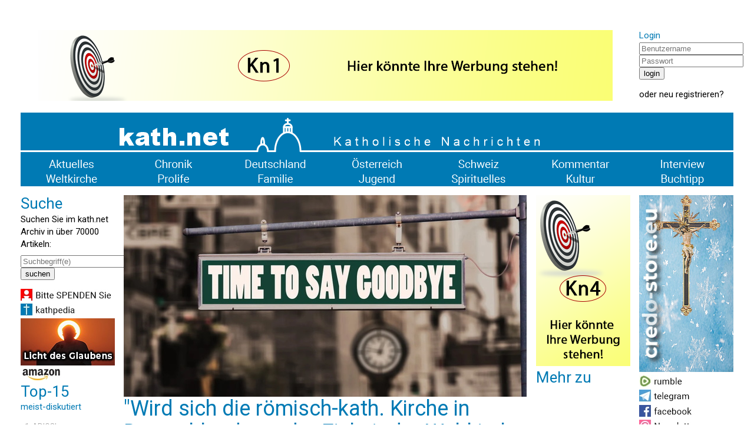

--- FILE ---
content_type: text/html; charset=UTF-8
request_url: https://www.kath.net/news/81042
body_size: 7153
content:
<!DOCTYPE HTML PUBLIC "-//W3C//DTD HTML 4.0 Transitional//EN">
<html prefix="og: http://ogp.me/ns#" lang="de" xml:lang="de">
<head>
<meta http-equiv="Cache-Control" content="no-cache">
<meta http-equiv="Content-Type" content="text/html;charset=utf-8">
<meta http-equiv="Lang" content="de">
<meta name="author" content="kath.net">
<meta http-equiv="Reply-to" content="office@kath.net">
<meta name="description" content="">
<meta name="keywords" content="">
<title>kath.net</title>
<link href="https://fonts.googleapis.com/css?family=Roboto:wght@300;400;500;600;700&display=swap" rel="stylesheet"> 
<link rel="stylesheet" type="text/css" href="/default.css">
<link rel="icon" href="/img/favicon.ico">
<script async src="https://www.googletagmanager.com/gtag/js?id=G-PLNM2QP082"></script>
<script>
  window.dataLayer = window.dataLayer || [];
  function gtag(){dataLayer.push(arguments);}
  gtag('js', new Date());
  gtag('config', 'G-PLNM2QP082');
</script>
<script src="https://clientcdn.pushengage.com/core/ff3e9f9d6aeb33087149bc7d6dd48ad1.js"></script>
<script> _pe.subscribe(); </script>
<meta property='og:type' content='article' /><meta property='og:title' content='"Wird sich die römisch-kath. Kirche in Deutschland aus der Einheit der Weltkirche verabschieden"' /><meta property='og:section' content='Weltkirche' /><meta property='og:url' content='https://www.kath.net/news/81042' /><meta property='og:image' content='https://www.kath.net/new/8/1/0/4/2/81042_5.jpg' /><meta property='og:image:width' content='812' /><meta property='og:image:height' content='406' /><meta property='og:image:type' content='image/jpeg' /><meta property='article:published_time' content='2023-03-13T10:00:57' /><meta property='article:modified_time' content='2026-01-20T05:15:01' /><meta property='og:updated_time' content='2026-01-20T05:15:01' /><meta property='og:locale' content='de_AT' /><meta property='og:site_name' content='kath.net katholische Nachrichten' /></head>
<body>
<center>
<table cellpadding=0 cellspacing=15 border=0 width=1240>
<tr><td colspan=7>&nbsp;</td></tr>
<tr>
<td colspan=6 valign='top' align='center'><a href='/link/15' target='extern'><img class='modul' src='https://static.kath.net/mod/1/5/15.png'></a><br></td>
<td valign='top'><h3>Login</h3><form method='post' id='login'><input type='hidden' name='action' value='login'><input type='text' name='user' size=20 maxlength=40 placeholder='Benutzername'><br><input type='password' name='pwd' size=20 maxlength=40 placeholder='Passwort'><br><input type='submit' value='login'><br></form>oder <a href='http://www.kathlogin.net/anmelden.php'>neu registrieren</a>?</td>
</tr>
<tr><td colspan=7>
<a href='/'><img src='https://static.kath.net/img/logo.png' width=1210></a><br>
<a href='/cat/Aktuelles'><img src='https://static.kath.net/img/aktuelles.png' class='menpic'></a><a href='/cat/Chronik'><img src='https://static.kath.net/img/chronik.png' class='menpic'></a><a href='/cat/Deutschland'><img src='https://static.kath.net/img/deutschland.png' class='menpic'></a><a href='/cat/Oesterreich'><img src='https://static.kath.net/img/oesterreich.png' class='menpic'></a><a href='/cat/Schweiz'><img src='https://static.kath.net/img/schweiz.png' class='menpic'></a><a href='/cat/Kommentar'><img src='https://static.kath.net/img/kommentar.png' class='menpic'></a><a href='/cat/Interview'><img src='https://static.kath.net/img/interview.png' class='menpic'></a><br>
<a href='/cat/Weltkirche'><img src='https://static.kath.net/img/weltkirche.png' class='menpic'></a><a href='/cat/Prolife'><img src='https://static.kath.net/img/prolife.png' class='menpic'></a><a href='/cat/Familie'><img src='https://static.kath.net/img/familie.png' class='menpic'></a><a href='/cat/Jugend'><img src='https://static.kath.net/img/jugend.png' class='menpic'></a><a href='/cat/Spirituelles'><img src='https://static.kath.net/img/spirituelles.png' class='menpic'></a><a href='/cat/Kultur'><img src='https://static.kath.net/img/kultur.png' class='menpic'></a><a href='/cat/Buchtipp'><img src='https://static.kath.net/img/buchtipp.png' class='menpic'></a>
</td></tr>
<tr><td valign='top'><h2>Suche</h2><p>Suchen Sie im kath.net Archiv in über 70000 Artikeln:</p><form method='get' action='/suche.php'><input type='text' name='suche' size=20 maxlength=40 placeholder='Suchbegriff(e)'><br><input type='submit' value='suchen'><br></form><a href='/spenden'><img class='modul' src='https://static.kath.net/mod/6/6_1.jpg'></a><br><a href='http://www.kathpedia.com/'><img class='modul' src='https://static.kath.net/mod/9/9_1.jpg'></a><br><a href='/link/84' target='extern'><img class='modul' src='https://static.kath.net/mod/8/4/84.jpg'></a><br><a href='https://www.amazon.de/exec/obidos/subst/home/home.html?_encoding=UTF8&link_code=hom&tag=kathnet06-21'><img class='modul' src='https://static.kath.net/mod/3/3_1.jpg'></a><br><h2>Top-15</h2><h3>meist-diskutiert</h3><ol><li class='top10'><a href='/news/89390'>ADIOS!</a></li><li class='top10'><a href='/news/89235'>US-Katholiken mehrheitlich für die Todesstrafe</a></li><li class='top10'><a href='/news/89343'>Nach fast drei Wochen bricht die Diözese Rottenburg-Stuttgart das Schweigen</a></li><li class='top10'><a href='/news/89363'>Vertrauliche Vorlagen des vatikanischen Konsistoriums sind aufgetaucht</a></li><li class='top10'><a href='/news/89351'>‚Dubia‘ an den Vatikan – US-Priester bitten um Klärung hinsichtlich liturgischer Änderungen</a></li><li class='top10'><a href='/news/89349'>Viel Bla-Bla zum Neuen Jahr!</a></li><li class='top10'><a href='/news/89335'>„Ich kann die Kommunion nicht empfangen. Ist es trotzdem sinnvoll, zur Messe zu gehen?“</a></li><li class='top10'><a href='/news/89373'>Santo subito? - Vatikan untersucht mögliches Wunder durch Benedikt XVI.!</a></li><li class='top10'><a href='/news/89352'>Brigitte Bardot bedauerte den Verlust des Geheimnisvollen in der Neuen Messe</a></li><li class='top10'><a href='/news/89375'>Synodaler Weg führte zu Streit und Verwerfung</a></li><li class='top10'><a href='/news/89336'>Wann enden die perspektivlosen Strukturdebatten?</a></li><li class='top10'><a href='/news/89370'>Papst Leo wird die Gründonnerstags-Fußwaschung wieder im Lateran vollziehen</a></li><li class='top10'><a href='/news/89345'>Papst Leo XIV. bestärkt Bischof Voderholzer auf dem Weg der Neuevangelisierung</a></li><li class='top10'><a href='/news/89362'>Das Porträt Leos XIV. wird nun in Mosaik-Galerie der Päpste aufgenommen</a></li><li class='top10'><a href='/news/89357'>Neuer Hirtenstab für Papst Leo XIV. betont die Auferstehung</a></li></ol></td><td colspan=4 valign='top'><img src='https://static.kath.net/new/8/1/0/4/2/81042_4.jpg' width=685><br><h1>"Wird sich die römisch-kath. Kirche in Deutschland aus der Einheit der Weltkirche verabschieden"</h1><p class='info'>13. März 2023 in <a href=/cat/Weltkirche>Weltkirche</a>, 4 Lesermeinungen<br><a href='/print/81042'>Druckansicht</a> | <a href="/cdn-cgi/l/email-protection#[base64]">Artikel versenden</a> | <a href="/cdn-cgi/l/email-protection#34465150555f405d5b5a745f55405c1a5a51400b4741565e51574009605d444452515c58514659515850415a53144e41140c05040006">Tippfehler melden</a></p><br><p><b>Der langjährige Privatsekretär Papst Benedikts XVI., Erzbischof Georg Gänswein, hat vergangene Woche in einem Interview die deutschen Bischöfe vor der Gefahr einer Kirchenspaltung gewarnt</b></p><br><p>Rom (kath.net)<br />
Der langj&auml;hrige Privatsekret&auml;r Papst Benedikts XVI., Erzbischof Georg G&auml;nswein, hat vergangene Woche in einem Interview mit der &quot;Augsburger Allgemeinen&quot; die deutschen Bisch&ouml;fe vor der Gefahr einer Kirchenspaltung gewarnt.&nbsp; W&ouml;rtlich meinte G&auml;nswein: &quot;Wenn der Synodale Weg seine erkl&auml;rten Ziele unver&auml;ndert weiterverfolgt, wird sich die r&ouml;misch-katholische Kirche in Deutschland aus der Einheit der Weltkirche verabschieden&quot;. Er wundere sich, warum die Mehrheit der deutschen Bisch&ouml;fe den Brief des Papstes, mit dem dieser Klartext zum &quot;Synodalen Weg&quot; gesprochen hat, nicht wahrnehmen wollen. G&auml;nswein zeigte sich auch &uuml;berrascht, dass Franziskus Kardinal Marx, den &quot;Mitinitiator&quot; des Synodalen Weges, nicht mehr in den Kardinalsrat, den engsten Beraterkreis des Papstes, berufen habe</p><p><a href='/link/589' target='extern'><img class='modul' src='https://static.kath.net/mod/5/8/9/589.jpg'></a><br></p>

<p>&nbsp;</p><br><p>Ihnen hat der Artikel gefallen? <a href='https://www.kath.net/spenden'><b>Bitte helfen Sie kath.net und spenden Sie jetzt via &Uuml;berweisung oder Kreditkarte/Paypal!</b></a><br><form action='https://www.paypal.com/donate' method='post' target='_top'><input type='hidden' name='hosted_button_id' value='AXVQD8RXPC6W2' /><input type='image' src='https://www.paypalobjects.com/de_DE/AT/i/btn/btn_donate_SM.gif' border='0' name='submit' title='PayPal - The safer, easier way to pay online!' alt='Spenden mit dem PayPal-Button' /><img alt='' border='0' src='https://www.paypal.com/de_AT/i/scr/pixel.gif' width='1' height='1' /></form><div id='fb-root'></div><script data-cfasync="false" src="/cdn-cgi/scripts/5c5dd728/cloudflare-static/email-decode.min.js"></script><script async defer crossorigin='anonymous' src='https://connect.facebook.net/de_DE/sdk.js#xfbml=1&version=v7.0&appId=208543995829719'></script><p><a href='https://twitter.com/share' class='twitter-share-button' data-url='https://www.kath.net/news/81042' data-text='"Wird sich die römisch-kath. Kirche in Deutschland aus der Einheit der Weltkirche verabschieden"'>Tweet</a><script async src='https://platform.twitter.com/widgets.js' charset='utf-8'></script>&nbsp;<span class='fb-like' data-href='https://www.kath.net/news/81042' data-width='' data-layout='standard' data-action='recommend' data-size='small' data-share='true'></span></p><br><a href='/link/487' target='extern'><img class='modul' src='https://static.kath.net/mod/4/8/7/487.jpg'></a><br><br><br><h2>Lesermeinungen</h2><table border=0 cellpadding=2 cellspacing=0><tr bgcolor='#ddd' id='651628'><td>&nbsp;</td><td><b>Kölsche Jung</b> 21. März 2023</td><td>&nbsp;</td></tr><tr><td>&nbsp;</td><td valign='top'><p><b>Goodbye zu wem?</b></p><p>Das was Herr Gänswein hier beklagt, hat es immer schon gegeben. Das Problem ist doch, dass mancheiner in jeder Abweichung bereits Ansätze von Trennung, Spaltung, Schisma u.ä. sieht. Leider spiegelt diese Einstellung auch das momentane Bild unserer Gesellschaft wieder. Das, was die deutschen Bischöfe hier mehrheitlich vertreten ist - gelinde gesagt- eine Minimalforderung ganz, ganz vieler römisch-katholischer Gläubiger in diesem Land. Dass das Thema " Bindung" - nicht nur an die Institution Kirche - seit Jahrzehnten eine immer unwichtigere Rolle spielt, mag man beklagen - es ist jedoch Realität. Warum hat kein römisch-katholischer Christ die Möglichkeit in den Genuß  ALLER sieben Sakramente zu kommen? Warum soll für mich als Christ das Wort einer Frau (ob am Altar oder sonstwo) weniger Gewicht haben, als das eines Mannes? Warum sollte es mich auch nur ansatzweise stören, welche sexuelle Orientierung ein Priester, Pfarrer o.ä. hat? Warum?</p></td><td valign='top' align='center'><img src='https://static.kath.net/img/thupu.png'><br>0<br></tr><tr><td colspan=2>&nbsp;</td></tr><tr bgcolor='#ddd' id='650825'><td>&nbsp;</td><td><b>Chris2</b> 13. März 2023</td><td>&nbsp;</td></tr><tr><td>&nbsp;</td><td valign='top'><p><b>Marx nicht mehr im Kardinalsrat?</b></p><p>Das ist auf jeden Fall eine gute Nachricht. Seine verbalen Exzesse in den Medien zur Ablenkung von seinem Versagen beim Umgang mit Missbrauchsfällen scheinen beim Papst ebenso wenig Gefallen gefunden zu haben, wie seine aktive Nibelungentreue zum Suizidalen Weg des in Häresie und latentes Schisma abdriftenden Zweiges der Kirche auf deutschem Boden.<br />
Möge der deutsche Frühstart der Weltsynode ein Warnsignal sein, wohin die systematische Verweltlichung der Kirche und perfekt organisierte, aber inhaltsleere, Strukturen führen, wenn jeder und alles mit im Brei rühren darf - außer dem Heiligen Geist und natürlich außer allen, denen Bibel und Lehre der Kirche noch etwas bedeuten und die nicht auf jeden Vierbeiner aufspringen, den der Zeitgeist durchs Dorf treibt...</p></td><td valign='top' align='center'><img src='https://static.kath.net/img/thupu.png'><br>2<br></tr><tr><td colspan=2>&nbsp;</td></tr><tr bgcolor='#ddd' id='650738'><td>&nbsp;</td><td><b>723Mac</b> 13. März 2023</td><td>&nbsp;</td></tr><tr><td>&nbsp;</td><td valign='top'><p><b>Einheit mit der Weltkirche und mit dem Papst</b></p><p>erfordert eine klare Entscheidung und Gebet- "Einheit hat den Herren gekostet und hat uns zu kosten"<br />
<br />
(auch oft über Mariengebet- die Gottesmutter ist schließlich als Mutter der Kirche- die schmerzhafte Gottesmutter- auch Mutter der Einheit der Kirche die Ihre einzige Quelle in einem Opfer Christi das in jeder Heiligen Messe vergegenwärtigt wird, <br />
deshalb auch hat die Heilige Messe so wichtige Bedeutung auch für die Einheit der Kirche sowohl nach Innen als auch nach Außen mit Weltkirche-<br />
 ich Bitte Bischof Wilmer für meine "Fixierung auf die Heilige Messe" um Verständnis aber bin ich hier,ich vermute,nicht der einzige.<br />
<br />
In München wird täglich (seit 1685) Eucharistischer Rosenkranz für den jeweils amtierenden Papst heute Papst Franziskus in der Herzogspitalkirche zusammen mit der Bruderschaft von sieben Schmerzen  Mariens gebetet, <br />
dazu eine herzliche Einladung an alle Leser von kath.net, auch vom Zuhause,auch mit Radio Horeb<br />
<br />
Mutter der Kirche =schmerzhafte Gottesmutter=Einheit kostet</p><p><a href="https://de.wikipedia.org/wiki/Herzogspitalkirche_(M%C3%BCnchen)" target='extern'>de.wikipedia.org/wiki/Herzogspitalkirche_(M%C3%BCnchen)</a></p></td><td valign='top' align='center'><img src='https://static.kath.net/img/thupu.png'><br>3<br></tr><tr><td colspan=2>&nbsp;</td></tr><tr bgcolor='#ddd' id='650714'><td>&nbsp;</td><td><b>Herbstlicht</b> 13. März 2023</td><td>&nbsp;</td></tr><tr><td>&nbsp;</td><td valign='top'><p><b>ein "neues Lehramt!" - Ist es das, was viele Bischöfe ...</b></p><p>... sich insgeheim wünschen?<br />
<br />
Sind die Bischöfe mehrheitlich tatsächlich von der Notwendigkeit ihrer Beschlüsse und weiterhin angestrebten Ziele überzeugt?<br />
<br />
Wären sie damit bereit, den immer breiter und tiefer werdenden Riss innerhalb der katholischen Kirche oder gar deren Spaltung billigend in Kauf zu nehmen? <br />
Das wäre pure Überheblichkeit und darüber hinaus überaus schockierend! <br />
<br />
Oder fehlt ihnen lediglich der Mut, einzugestehen, dass sie sich heillos verrannt haben?<br />
Diesen aufrichtigen Mut zur Demut und Selbsterkenntnis wäre ihnen dringend zu wünschen.<br />
<br />
Allerdings bin ich skeptisch, was das selbstkritische Hinterfragen ihrer bisherigen Beschlüsse und ihrer weitergehenden Forderungen betrifft.<br />
<br />
Sie scheinen sich erhaben über jene zu fühlen, die sich dem "neuen Lehramt" widersetzen und dessen Installierung nicht widerstandslos hinzunehmen gedenken.</p></td><td valign='top' align='center'><img src='https://static.kath.net/img/thupu.png'><br>5<br></tr><tr><td colspan=2>&nbsp;</td></tr></table><p>Um selbst Kommentare verfassen zu können müssen Sie sich bitte einloggen.</p><p class='kleingedrucktes'>Für die Kommentiermöglichkeit von kath.net-Artikeln müssen Sie sich bei <a href='http://www.kathlogin.net/anmelden.php'>kathLogin registrieren</a>. Die Kommentare werden von Moderatoren stichprobenartig überprüft und freigeschaltet. Ein Anrecht auf Freischaltung besteht nicht. Ein Kommentar ist auf 1000 Zeichen beschränkt. Die Kommentare geben nicht notwendigerweise die Meinung der Redaktion wieder.<br>kath.net verweist in dem Zusammenhang auch an das Schreiben von Papst Benedikt zum 45. Welttag der Sozialen Kommunikationsmittel und lädt die Kommentatoren dazu ein, sich daran zu orientieren: "Das Evangelium durch die neuen Medien mitzuteilen bedeutet nicht nur, ausgesprochen religiöse Inhalte auf die Plattformen der verschiedenen Medien zu setzen, sondern auch im eigenen digitalen Profil und Kommunikationsstil konsequent Zeugnis abzulegen hinsichtlich Entscheidungen, Präferenzen und Urteilen, die zutiefst mit dem Evangelium übereinstimmen, auch wenn nicht explizit davon gesprochen wird." (<a href='/news/29852'>www.kath.net</a>)<br>kath.net behält sich vor, Kommentare, welche strafrechtliche Normen verletzen, den guten Sitten widersprechen oder sonst dem Ansehen des Mediums zuwiderlaufen, zu entfernen. Die Benutzer können diesfalls keine Ansprüche stellen. Aus Zeitgründen kann über die Moderation von User-Kommentaren keine Korrespondenz geführt werden. Weiters behält sich kath.net vor, strafrechtlich relevante Tatbestände zur Anzeige zu bringen.</p></td><td valign='top'><a href='/link/17' target='extern'><img class='modul' src='https://static.kath.net/mod/1/7/17.png'></a><br><h2>Mehr zu</h2></td><td valign='top'><a href='/link/585' target='extern'><img class='modul' src='https://static.kath.net/mod/5/8/5/585.gif'></a><br><a href='https://rumble.com/user/kathnet'><img class='modul' src='https://static.kath.net/mod/1/7/7/177_1.jpg'></a><br><a href='https://t.me/Kathnet'><img class='modul' src='https://static.kath.net/mod/4/4_1.jpg'></a><br><a href='https://www.facebook.com/Kath.Net/'><img class='modul' src='https://static.kath.net/mod/7/7_1.jpg'></a><br><a href='/newsletter'><img class='modul' src='https://static.kath.net/mod/8/8_1.jpg'></a><br><a href='https://www.kath.net/ticker/index.xml'><img class='modul' src='https://static.kath.net/mod/6/4/64_1.jpg'></a><br><h2>Top-15</h2><h3>meist-gelesen</h3><ol><li class='top10'><a href='/news/88548'>ISLAND-REISE - KOMMEN SIE MIT! - Eine Reise, die Sie nie vergessen werden!</a></li><li class='top10'><a href='/news/89343'>Nach fast drei Wochen bricht die Diözese Rottenburg-Stuttgart das Schweigen</a></li><li class='top10'><a href='/news/89349'>Viel Bla-Bla zum Neuen Jahr!</a></li><li class='top10'><a href='/news/89390'>ADIOS!</a></li><li class='top10'><a href='/news/89373'>Santo subito? - Vatikan untersucht mögliches Wunder durch Benedikt XVI.!</a></li><li class='top10'><a href='/news/89363'>Vertrauliche Vorlagen des vatikanischen Konsistoriums sind aufgetaucht</a></li><li class='top10'><a href='/news/89060'>Oktober 2026 - Kommen Sie mit nach SIZILIEN mit Kaplan Johannes Maria Schwarz!</a></li><li class='top10'><a href='/news/89335'>„Ich kann die Kommunion nicht empfangen. Ist es trotzdem sinnvoll, zur Messe zu gehen?“</a></li><li class='top10'><a href='/news/89353'>'Exportweltmeister in Moral, ansonsten Beobachter an der Seitenlinie. Beschämend'</a></li><li class='top10'><a href='/news/89375'>Synodaler Weg führte zu Streit und Verwerfung</a></li><li class='top10'><a href='/news/89352'>Brigitte Bardot bedauerte den Verlust des Geheimnisvollen in der Neuen Messe</a></li><li class='top10'><a href='/news/89096'>Große kath.net-Leserreise nach Rom - Ostern 2027 - Mit P. Johannes Maria Schwarz</a></li><li class='top10'><a href='/news/89351'>‚Dubia‘ an den Vatikan – US-Priester bitten um Klärung hinsichtlich liturgischer Änderungen</a></li><li class='top10'><a href='/news/89336'>Wann enden die perspektivlosen Strukturdebatten?</a></li><li class='top10'><a href='/news/89345'>Papst Leo XIV. bestärkt Bischof Voderholzer auf dem Weg der Neuevangelisierung</a></li></ol></td></tr><tr><td colspan=7><a href='/link/16' target='extern'><img class='modul' src='https://static.kath.net/mod/1/6/16.png'></a><br></td></tr>
<tr><td colspan=7></td></tr>
<tr><td colspan=7 align='center'><p class='info'>&copy; 2026 <a href='/'>kath.net</a> | <a href='/impressum'>Impressum</a> | <a href='/datenschutz'>Datenschutz</a></p></td></tr>
</table>
</center>
</body>
</html>